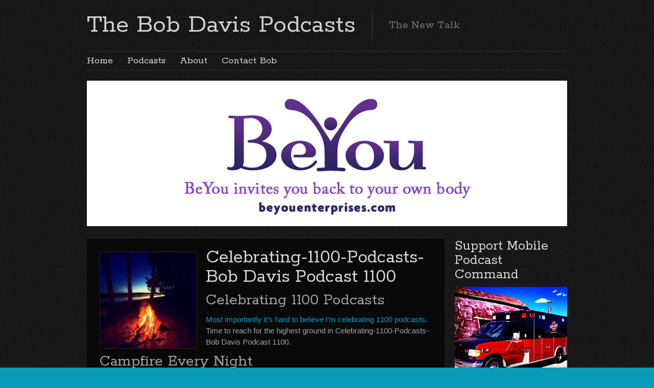

--- FILE ---
content_type: text/html; charset=UTF-8
request_url: https://thebobdavispodcasts.com/tag/fuel-prices/
body_size: 17588
content:

<!DOCTYPE html>
<html class="no-js" lang="en-US">

	<!-- Head section -->
	<head>

		
		<meta charset="UTF-8" />
		<meta name="viewport" content="width=device-width, initial-scale=1, minimum-scale=1" />
					<meta name="description" content="The New Talk" />
				<meta name="msapplication-TileImage" content="https://thebobdavispodcasts.com/wp-content/themes/website/data/img/tile/t.png" />
		<meta name="msapplication-TileColor" content="#089bc3" />

		    <style>
        #wpadminbar #wp-admin-bar-p404_free_top_button .ab-icon:before {
            content: "\f103";
            color: red;
            top: 2px;
        }
    </style>
<meta name='robots' content='index, follow, max-image-preview:large, max-snippet:-1, max-video-preview:-1' />
	<style>img:is([sizes="auto" i], [sizes^="auto," i]) { contain-intrinsic-size: 3000px 1500px }</style>
	
	<!-- This site is optimized with the Yoast SEO plugin v24.6 - https://yoast.com/wordpress/plugins/seo/ -->
	<title>Fuel Prices Archives - The Bob Davis Podcasts</title>
	<link rel="canonical" href="https://thebobdavispodcasts.com/tag/fuel-prices/" />
	<link rel="next" href="https://thebobdavispodcasts.com/tag/fuel-prices/page/2/" />
	<meta property="og:locale" content="en_US" />
	<meta property="og:type" content="article" />
	<meta property="og:title" content="Fuel Prices Archives - The Bob Davis Podcasts" />
	<meta property="og:url" content="https://thebobdavispodcasts.com/tag/fuel-prices/" />
	<meta property="og:site_name" content="The Bob Davis Podcasts" />
	<script type="application/ld+json" class="yoast-schema-graph">{"@context":"https://schema.org","@graph":[{"@type":"CollectionPage","@id":"https://thebobdavispodcasts.com/tag/fuel-prices/","url":"https://thebobdavispodcasts.com/tag/fuel-prices/","name":"Fuel Prices Archives - The Bob Davis Podcasts","isPartOf":{"@id":"https://thebobdavispodcasts.com/#website"},"primaryImageOfPage":{"@id":"https://thebobdavispodcasts.com/tag/fuel-prices/#primaryimage"},"image":{"@id":"https://thebobdavispodcasts.com/tag/fuel-prices/#primaryimage"},"thumbnailUrl":"https://thebobdavispodcasts.com/wp-content/uploads/2023/05/Celebrating-1100-Podcasts-Bob-Davis-Podcast-1100.jpg","breadcrumb":{"@id":"https://thebobdavispodcasts.com/tag/fuel-prices/#breadcrumb"},"inLanguage":"en-US"},{"@type":"ImageObject","inLanguage":"en-US","@id":"https://thebobdavispodcasts.com/tag/fuel-prices/#primaryimage","url":"https://thebobdavispodcasts.com/wp-content/uploads/2023/05/Celebrating-1100-Podcasts-Bob-Davis-Podcast-1100.jpg","contentUrl":"https://thebobdavispodcasts.com/wp-content/uploads/2023/05/Celebrating-1100-Podcasts-Bob-Davis-Podcast-1100.jpg","width":512,"height":640,"caption":"Celebrating-1100-Podcasts-Bob Davis Podcast 1100"},{"@type":"BreadcrumbList","@id":"https://thebobdavispodcasts.com/tag/fuel-prices/#breadcrumb","itemListElement":[{"@type":"ListItem","position":1,"name":"Home","item":"https://thebobdavispodcasts.com/"},{"@type":"ListItem","position":2,"name":"Fuel Prices"}]},{"@type":"WebSite","@id":"https://thebobdavispodcasts.com/#website","url":"https://thebobdavispodcasts.com/","name":"The Bob Davis Podcasts","description":"The New Talk","potentialAction":[{"@type":"SearchAction","target":{"@type":"EntryPoint","urlTemplate":"https://thebobdavispodcasts.com/?s={search_term_string}"},"query-input":{"@type":"PropertyValueSpecification","valueRequired":true,"valueName":"search_term_string"}}],"inLanguage":"en-US"}]}</script>
	<!-- / Yoast SEO plugin. -->


<link rel='dns-prefetch' href='//ajax.googleapis.com' />
<script type="text/javascript">
/* <![CDATA[ */
window._wpemojiSettings = {"baseUrl":"https:\/\/s.w.org\/images\/core\/emoji\/15.0.3\/72x72\/","ext":".png","svgUrl":"https:\/\/s.w.org\/images\/core\/emoji\/15.0.3\/svg\/","svgExt":".svg","source":{"concatemoji":"https:\/\/thebobdavispodcasts.com\/wp-includes\/js\/wp-emoji-release.min.js?ver=6.7.2"}};
/*! This file is auto-generated */
!function(i,n){var o,s,e;function c(e){try{var t={supportTests:e,timestamp:(new Date).valueOf()};sessionStorage.setItem(o,JSON.stringify(t))}catch(e){}}function p(e,t,n){e.clearRect(0,0,e.canvas.width,e.canvas.height),e.fillText(t,0,0);var t=new Uint32Array(e.getImageData(0,0,e.canvas.width,e.canvas.height).data),r=(e.clearRect(0,0,e.canvas.width,e.canvas.height),e.fillText(n,0,0),new Uint32Array(e.getImageData(0,0,e.canvas.width,e.canvas.height).data));return t.every(function(e,t){return e===r[t]})}function u(e,t,n){switch(t){case"flag":return n(e,"\ud83c\udff3\ufe0f\u200d\u26a7\ufe0f","\ud83c\udff3\ufe0f\u200b\u26a7\ufe0f")?!1:!n(e,"\ud83c\uddfa\ud83c\uddf3","\ud83c\uddfa\u200b\ud83c\uddf3")&&!n(e,"\ud83c\udff4\udb40\udc67\udb40\udc62\udb40\udc65\udb40\udc6e\udb40\udc67\udb40\udc7f","\ud83c\udff4\u200b\udb40\udc67\u200b\udb40\udc62\u200b\udb40\udc65\u200b\udb40\udc6e\u200b\udb40\udc67\u200b\udb40\udc7f");case"emoji":return!n(e,"\ud83d\udc26\u200d\u2b1b","\ud83d\udc26\u200b\u2b1b")}return!1}function f(e,t,n){var r="undefined"!=typeof WorkerGlobalScope&&self instanceof WorkerGlobalScope?new OffscreenCanvas(300,150):i.createElement("canvas"),a=r.getContext("2d",{willReadFrequently:!0}),o=(a.textBaseline="top",a.font="600 32px Arial",{});return e.forEach(function(e){o[e]=t(a,e,n)}),o}function t(e){var t=i.createElement("script");t.src=e,t.defer=!0,i.head.appendChild(t)}"undefined"!=typeof Promise&&(o="wpEmojiSettingsSupports",s=["flag","emoji"],n.supports={everything:!0,everythingExceptFlag:!0},e=new Promise(function(e){i.addEventListener("DOMContentLoaded",e,{once:!0})}),new Promise(function(t){var n=function(){try{var e=JSON.parse(sessionStorage.getItem(o));if("object"==typeof e&&"number"==typeof e.timestamp&&(new Date).valueOf()<e.timestamp+604800&&"object"==typeof e.supportTests)return e.supportTests}catch(e){}return null}();if(!n){if("undefined"!=typeof Worker&&"undefined"!=typeof OffscreenCanvas&&"undefined"!=typeof URL&&URL.createObjectURL&&"undefined"!=typeof Blob)try{var e="postMessage("+f.toString()+"("+[JSON.stringify(s),u.toString(),p.toString()].join(",")+"));",r=new Blob([e],{type:"text/javascript"}),a=new Worker(URL.createObjectURL(r),{name:"wpTestEmojiSupports"});return void(a.onmessage=function(e){c(n=e.data),a.terminate(),t(n)})}catch(e){}c(n=f(s,u,p))}t(n)}).then(function(e){for(var t in e)n.supports[t]=e[t],n.supports.everything=n.supports.everything&&n.supports[t],"flag"!==t&&(n.supports.everythingExceptFlag=n.supports.everythingExceptFlag&&n.supports[t]);n.supports.everythingExceptFlag=n.supports.everythingExceptFlag&&!n.supports.flag,n.DOMReady=!1,n.readyCallback=function(){n.DOMReady=!0}}).then(function(){return e}).then(function(){var e;n.supports.everything||(n.readyCallback(),(e=n.source||{}).concatemoji?t(e.concatemoji):e.wpemoji&&e.twemoji&&(t(e.twemoji),t(e.wpemoji)))}))}((window,document),window._wpemojiSettings);
/* ]]> */
</script>
<style id='wp-emoji-styles-inline-css' type='text/css'>

	img.wp-smiley, img.emoji {
		display: inline !important;
		border: none !important;
		box-shadow: none !important;
		height: 1em !important;
		width: 1em !important;
		margin: 0 0.07em !important;
		vertical-align: -0.1em !important;
		background: none !important;
		padding: 0 !important;
	}
</style>
<link rel='stylesheet' id='wp-block-library-css' href='https://thebobdavispodcasts.com/wp-includes/css/dist/block-library/style.min.css?ver=6.7.2' type='text/css' media='all' />
<style id='powerpress-player-block-style-inline-css' type='text/css'>


</style>
<style id='classic-theme-styles-inline-css' type='text/css'>
/*! This file is auto-generated */
.wp-block-button__link{color:#fff;background-color:#32373c;border-radius:9999px;box-shadow:none;text-decoration:none;padding:calc(.667em + 2px) calc(1.333em + 2px);font-size:1.125em}.wp-block-file__button{background:#32373c;color:#fff;text-decoration:none}
</style>
<style id='global-styles-inline-css' type='text/css'>
:root{--wp--preset--aspect-ratio--square: 1;--wp--preset--aspect-ratio--4-3: 4/3;--wp--preset--aspect-ratio--3-4: 3/4;--wp--preset--aspect-ratio--3-2: 3/2;--wp--preset--aspect-ratio--2-3: 2/3;--wp--preset--aspect-ratio--16-9: 16/9;--wp--preset--aspect-ratio--9-16: 9/16;--wp--preset--color--black: #000000;--wp--preset--color--cyan-bluish-gray: #abb8c3;--wp--preset--color--white: #ffffff;--wp--preset--color--pale-pink: #f78da7;--wp--preset--color--vivid-red: #cf2e2e;--wp--preset--color--luminous-vivid-orange: #ff6900;--wp--preset--color--luminous-vivid-amber: #fcb900;--wp--preset--color--light-green-cyan: #7bdcb5;--wp--preset--color--vivid-green-cyan: #00d084;--wp--preset--color--pale-cyan-blue: #8ed1fc;--wp--preset--color--vivid-cyan-blue: #0693e3;--wp--preset--color--vivid-purple: #9b51e0;--wp--preset--gradient--vivid-cyan-blue-to-vivid-purple: linear-gradient(135deg,rgba(6,147,227,1) 0%,rgb(155,81,224) 100%);--wp--preset--gradient--light-green-cyan-to-vivid-green-cyan: linear-gradient(135deg,rgb(122,220,180) 0%,rgb(0,208,130) 100%);--wp--preset--gradient--luminous-vivid-amber-to-luminous-vivid-orange: linear-gradient(135deg,rgba(252,185,0,1) 0%,rgba(255,105,0,1) 100%);--wp--preset--gradient--luminous-vivid-orange-to-vivid-red: linear-gradient(135deg,rgba(255,105,0,1) 0%,rgb(207,46,46) 100%);--wp--preset--gradient--very-light-gray-to-cyan-bluish-gray: linear-gradient(135deg,rgb(238,238,238) 0%,rgb(169,184,195) 100%);--wp--preset--gradient--cool-to-warm-spectrum: linear-gradient(135deg,rgb(74,234,220) 0%,rgb(151,120,209) 20%,rgb(207,42,186) 40%,rgb(238,44,130) 60%,rgb(251,105,98) 80%,rgb(254,248,76) 100%);--wp--preset--gradient--blush-light-purple: linear-gradient(135deg,rgb(255,206,236) 0%,rgb(152,150,240) 100%);--wp--preset--gradient--blush-bordeaux: linear-gradient(135deg,rgb(254,205,165) 0%,rgb(254,45,45) 50%,rgb(107,0,62) 100%);--wp--preset--gradient--luminous-dusk: linear-gradient(135deg,rgb(255,203,112) 0%,rgb(199,81,192) 50%,rgb(65,88,208) 100%);--wp--preset--gradient--pale-ocean: linear-gradient(135deg,rgb(255,245,203) 0%,rgb(182,227,212) 50%,rgb(51,167,181) 100%);--wp--preset--gradient--electric-grass: linear-gradient(135deg,rgb(202,248,128) 0%,rgb(113,206,126) 100%);--wp--preset--gradient--midnight: linear-gradient(135deg,rgb(2,3,129) 0%,rgb(40,116,252) 100%);--wp--preset--font-size--small: 13px;--wp--preset--font-size--medium: 20px;--wp--preset--font-size--large: 36px;--wp--preset--font-size--x-large: 42px;--wp--preset--spacing--20: 0.44rem;--wp--preset--spacing--30: 0.67rem;--wp--preset--spacing--40: 1rem;--wp--preset--spacing--50: 1.5rem;--wp--preset--spacing--60: 2.25rem;--wp--preset--spacing--70: 3.38rem;--wp--preset--spacing--80: 5.06rem;--wp--preset--shadow--natural: 6px 6px 9px rgba(0, 0, 0, 0.2);--wp--preset--shadow--deep: 12px 12px 50px rgba(0, 0, 0, 0.4);--wp--preset--shadow--sharp: 6px 6px 0px rgba(0, 0, 0, 0.2);--wp--preset--shadow--outlined: 6px 6px 0px -3px rgba(255, 255, 255, 1), 6px 6px rgba(0, 0, 0, 1);--wp--preset--shadow--crisp: 6px 6px 0px rgba(0, 0, 0, 1);}:where(.is-layout-flex){gap: 0.5em;}:where(.is-layout-grid){gap: 0.5em;}body .is-layout-flex{display: flex;}.is-layout-flex{flex-wrap: wrap;align-items: center;}.is-layout-flex > :is(*, div){margin: 0;}body .is-layout-grid{display: grid;}.is-layout-grid > :is(*, div){margin: 0;}:where(.wp-block-columns.is-layout-flex){gap: 2em;}:where(.wp-block-columns.is-layout-grid){gap: 2em;}:where(.wp-block-post-template.is-layout-flex){gap: 1.25em;}:where(.wp-block-post-template.is-layout-grid){gap: 1.25em;}.has-black-color{color: var(--wp--preset--color--black) !important;}.has-cyan-bluish-gray-color{color: var(--wp--preset--color--cyan-bluish-gray) !important;}.has-white-color{color: var(--wp--preset--color--white) !important;}.has-pale-pink-color{color: var(--wp--preset--color--pale-pink) !important;}.has-vivid-red-color{color: var(--wp--preset--color--vivid-red) !important;}.has-luminous-vivid-orange-color{color: var(--wp--preset--color--luminous-vivid-orange) !important;}.has-luminous-vivid-amber-color{color: var(--wp--preset--color--luminous-vivid-amber) !important;}.has-light-green-cyan-color{color: var(--wp--preset--color--light-green-cyan) !important;}.has-vivid-green-cyan-color{color: var(--wp--preset--color--vivid-green-cyan) !important;}.has-pale-cyan-blue-color{color: var(--wp--preset--color--pale-cyan-blue) !important;}.has-vivid-cyan-blue-color{color: var(--wp--preset--color--vivid-cyan-blue) !important;}.has-vivid-purple-color{color: var(--wp--preset--color--vivid-purple) !important;}.has-black-background-color{background-color: var(--wp--preset--color--black) !important;}.has-cyan-bluish-gray-background-color{background-color: var(--wp--preset--color--cyan-bluish-gray) !important;}.has-white-background-color{background-color: var(--wp--preset--color--white) !important;}.has-pale-pink-background-color{background-color: var(--wp--preset--color--pale-pink) !important;}.has-vivid-red-background-color{background-color: var(--wp--preset--color--vivid-red) !important;}.has-luminous-vivid-orange-background-color{background-color: var(--wp--preset--color--luminous-vivid-orange) !important;}.has-luminous-vivid-amber-background-color{background-color: var(--wp--preset--color--luminous-vivid-amber) !important;}.has-light-green-cyan-background-color{background-color: var(--wp--preset--color--light-green-cyan) !important;}.has-vivid-green-cyan-background-color{background-color: var(--wp--preset--color--vivid-green-cyan) !important;}.has-pale-cyan-blue-background-color{background-color: var(--wp--preset--color--pale-cyan-blue) !important;}.has-vivid-cyan-blue-background-color{background-color: var(--wp--preset--color--vivid-cyan-blue) !important;}.has-vivid-purple-background-color{background-color: var(--wp--preset--color--vivid-purple) !important;}.has-black-border-color{border-color: var(--wp--preset--color--black) !important;}.has-cyan-bluish-gray-border-color{border-color: var(--wp--preset--color--cyan-bluish-gray) !important;}.has-white-border-color{border-color: var(--wp--preset--color--white) !important;}.has-pale-pink-border-color{border-color: var(--wp--preset--color--pale-pink) !important;}.has-vivid-red-border-color{border-color: var(--wp--preset--color--vivid-red) !important;}.has-luminous-vivid-orange-border-color{border-color: var(--wp--preset--color--luminous-vivid-orange) !important;}.has-luminous-vivid-amber-border-color{border-color: var(--wp--preset--color--luminous-vivid-amber) !important;}.has-light-green-cyan-border-color{border-color: var(--wp--preset--color--light-green-cyan) !important;}.has-vivid-green-cyan-border-color{border-color: var(--wp--preset--color--vivid-green-cyan) !important;}.has-pale-cyan-blue-border-color{border-color: var(--wp--preset--color--pale-cyan-blue) !important;}.has-vivid-cyan-blue-border-color{border-color: var(--wp--preset--color--vivid-cyan-blue) !important;}.has-vivid-purple-border-color{border-color: var(--wp--preset--color--vivid-purple) !important;}.has-vivid-cyan-blue-to-vivid-purple-gradient-background{background: var(--wp--preset--gradient--vivid-cyan-blue-to-vivid-purple) !important;}.has-light-green-cyan-to-vivid-green-cyan-gradient-background{background: var(--wp--preset--gradient--light-green-cyan-to-vivid-green-cyan) !important;}.has-luminous-vivid-amber-to-luminous-vivid-orange-gradient-background{background: var(--wp--preset--gradient--luminous-vivid-amber-to-luminous-vivid-orange) !important;}.has-luminous-vivid-orange-to-vivid-red-gradient-background{background: var(--wp--preset--gradient--luminous-vivid-orange-to-vivid-red) !important;}.has-very-light-gray-to-cyan-bluish-gray-gradient-background{background: var(--wp--preset--gradient--very-light-gray-to-cyan-bluish-gray) !important;}.has-cool-to-warm-spectrum-gradient-background{background: var(--wp--preset--gradient--cool-to-warm-spectrum) !important;}.has-blush-light-purple-gradient-background{background: var(--wp--preset--gradient--blush-light-purple) !important;}.has-blush-bordeaux-gradient-background{background: var(--wp--preset--gradient--blush-bordeaux) !important;}.has-luminous-dusk-gradient-background{background: var(--wp--preset--gradient--luminous-dusk) !important;}.has-pale-ocean-gradient-background{background: var(--wp--preset--gradient--pale-ocean) !important;}.has-electric-grass-gradient-background{background: var(--wp--preset--gradient--electric-grass) !important;}.has-midnight-gradient-background{background: var(--wp--preset--gradient--midnight) !important;}.has-small-font-size{font-size: var(--wp--preset--font-size--small) !important;}.has-medium-font-size{font-size: var(--wp--preset--font-size--medium) !important;}.has-large-font-size{font-size: var(--wp--preset--font-size--large) !important;}.has-x-large-font-size{font-size: var(--wp--preset--font-size--x-large) !important;}
:where(.wp-block-post-template.is-layout-flex){gap: 1.25em;}:where(.wp-block-post-template.is-layout-grid){gap: 1.25em;}
:where(.wp-block-columns.is-layout-flex){gap: 2em;}:where(.wp-block-columns.is-layout-grid){gap: 2em;}
:root :where(.wp-block-pullquote){font-size: 1.5em;line-height: 1.6;}
</style>
<link rel='stylesheet' id='contact-form-7-css' href='https://thebobdavispodcasts.com/wp-content/plugins/contact-form-7/includes/css/styles.css?ver=6.0.4' type='text/css' media='all' />
<link rel='stylesheet' id='website-style-css' href='https://thebobdavispodcasts.com/wp-content/themes/website/data/css/style.min.css?ver=6.7.2' type='text/css' media='all' />
<link rel='stylesheet' id='website-scheme-css' href='https://thebobdavispodcasts.com/wp-content/themes/website/data/css/dark.min.css?ver=6.7.2' type='text/css' media='all' />
<link rel='stylesheet' id='website-stylesheet-css' href='https://thebobdavispodcasts.com/wp-content/themes/website/style.css?ver=6.7.2' type='text/css' media='all' />
<style id='akismet-widget-style-inline-css' type='text/css'>

			.a-stats {
				--akismet-color-mid-green: #357b49;
				--akismet-color-white: #fff;
				--akismet-color-light-grey: #f6f7f7;

				max-width: 350px;
				width: auto;
			}

			.a-stats * {
				all: unset;
				box-sizing: border-box;
			}

			.a-stats strong {
				font-weight: 600;
			}

			.a-stats a.a-stats__link,
			.a-stats a.a-stats__link:visited,
			.a-stats a.a-stats__link:active {
				background: var(--akismet-color-mid-green);
				border: none;
				box-shadow: none;
				border-radius: 8px;
				color: var(--akismet-color-white);
				cursor: pointer;
				display: block;
				font-family: -apple-system, BlinkMacSystemFont, 'Segoe UI', 'Roboto', 'Oxygen-Sans', 'Ubuntu', 'Cantarell', 'Helvetica Neue', sans-serif;
				font-weight: 500;
				padding: 12px;
				text-align: center;
				text-decoration: none;
				transition: all 0.2s ease;
			}

			/* Extra specificity to deal with TwentyTwentyOne focus style */
			.widget .a-stats a.a-stats__link:focus {
				background: var(--akismet-color-mid-green);
				color: var(--akismet-color-white);
				text-decoration: none;
			}

			.a-stats a.a-stats__link:hover {
				filter: brightness(110%);
				box-shadow: 0 4px 12px rgba(0, 0, 0, 0.06), 0 0 2px rgba(0, 0, 0, 0.16);
			}

			.a-stats .count {
				color: var(--akismet-color-white);
				display: block;
				font-size: 1.5em;
				line-height: 1.4;
				padding: 0 13px;
				white-space: nowrap;
			}
		
</style>
<script type="text/javascript" src="//ajax.googleapis.com/ajax/libs/webfont/1.4.7/webfont.js?ver=1.4.7" id="website-webfont-js"></script>
<script type="text/javascript" src="https://thebobdavispodcasts.com/wp-includes/js/jquery/jquery.min.js?ver=3.7.1" id="jquery-core-js"></script>
<script type="text/javascript" src="https://thebobdavispodcasts.com/wp-includes/js/jquery/jquery-migrate.min.js?ver=3.4.1" id="jquery-migrate-js"></script>
<link rel="https://api.w.org/" href="https://thebobdavispodcasts.com/wp-json/" /><link rel="alternate" title="JSON" type="application/json" href="https://thebobdavispodcasts.com/wp-json/wp/v2/tags/20545" /><link rel="EditURI" type="application/rsd+xml" title="RSD" href="https://thebobdavispodcasts.com/xmlrpc.php?rsd" />
<meta name="generator" content="WordPress 6.7.2" />
            <script type="text/javascript"><!--
                                function powerpress_pinw(pinw_url){window.open(pinw_url, 'PowerPressPlayer','toolbar=0,status=0,resizable=1,width=440,height=130');	return false;}
                //-->

                // tabnab protection
                window.addEventListener('load', function () {
                    // make all links have rel="noopener noreferrer"
                    document.querySelectorAll('a[target="_blank"]').forEach(link => {
                        link.setAttribute('rel', 'noopener noreferrer');
                    });
                });
            </script>
            <script type="text/javascript">
(function(url){
	if(/(?:Chrome\/26\.0\.1410\.63 Safari\/537\.31|WordfenceTestMonBot)/.test(navigator.userAgent)){ return; }
	var addEvent = function(evt, handler) {
		if (window.addEventListener) {
			document.addEventListener(evt, handler, false);
		} else if (window.attachEvent) {
			document.attachEvent('on' + evt, handler);
		}
	};
	var removeEvent = function(evt, handler) {
		if (window.removeEventListener) {
			document.removeEventListener(evt, handler, false);
		} else if (window.detachEvent) {
			document.detachEvent('on' + evt, handler);
		}
	};
	var evts = 'contextmenu dblclick drag dragend dragenter dragleave dragover dragstart drop keydown keypress keyup mousedown mousemove mouseout mouseover mouseup mousewheel scroll'.split(' ');
	var logHuman = function() {
		if (window.wfLogHumanRan) { return; }
		window.wfLogHumanRan = true;
		var wfscr = document.createElement('script');
		wfscr.type = 'text/javascript';
		wfscr.async = true;
		wfscr.src = url + '&r=' + Math.random();
		(document.getElementsByTagName('head')[0]||document.getElementsByTagName('body')[0]).appendChild(wfscr);
		for (var i = 0; i < evts.length; i++) {
			removeEvent(evts[i], logHuman);
		}
	};
	for (var i = 0; i < evts.length; i++) {
		addEvent(evts[i], logHuman);
	}
})('//thebobdavispodcasts.com/?wordfence_lh=1&hid=D28581BCEAA5640629A804CE005CE703');
</script><link rel="shortcut icon" href="https://thebobdavispodcasts.com/wp-content/themes/website/data/img/favicon/t.png" />
<style>
button.tiny {
background: #089bc3;
}
mark, .post .content .tags a:hover, .items .item .tags a:hover, .filter a:hover, .filter a.active {
background-color: #089bc3;
}
a, .comments .comment cite a:hover, button:hover, .widget a:hover {
border-color: #089bc3;
}
input[type="submit"]:hover {
border-color: #089bc3 !important;
}
a, #nav-top a:hover, #nav-main a:hover, #nav-main li.sub > a:hover:after, #bottom input[type="submit"]:hover, #footer a:hover, .breadcrumbs a:hover, .post .title a:hover, .comments .comment .meta a:hover, .comments .comment .meta cite a, .pagination a:hover {
color: #089bc3;
}
nav li.current > a, nav li.current > a:after, .widget a:hover {
color: #089bc3 !important;
}
#header h1,
#header h2,
#header .ad {
height: 60px;
}
#header h1 img {
max-height: 60px;
}
body { font-family: "Trebuchet MS", Helvetica, sans-serif; font-size: 15px; line-height: 22px; }
.mejs-container .mejs-controls .mejs-time-rail .mejs-time-current {
background-color: #089bc3;
}
.post .content input[type="text"], .post .content input[type="email"], .post .content input[type="password"], .post .content textarea, .post .content .yaselect-anchor {
background-color: #444444; width:650px; height:28px; border-color: #232323; box-shadow: none; margin-right: 5px;
padding: 0 10px;
}
.post .content table {
border-spacing: 0;
}
.lcp_catlist img { float:left; margin-right:15px;}
@media only screen and (min-width: 320px) { /* >= Mobile */
.lcp_catlist li { list-style:none; height:320px;}
.lcp_title { font: 400 24px Rokkitt,"Times New Roman"; padding-bottom:15px;}
@media only screen and (min-width: 740px) { /* >= Tablet */
#nav-main{font-size:14px;}
.lcp_catlist li { list-style:none; height:240px;}
.lcp_title { font: 400 28px Rokkitt,"Times New Roman"; padding-bottom:15px;}
}
@media only screen and (min-width: 980px) { /* >= Desktop */
#nav-main{font-size:20px;}
.lcp_catlist li { list-style:none; height:220px;}
.lcp_title { font: 400 36px Rokkitt,"Times New Roman"; padding-bottom:15px;}
}
#bottom, #top, body {
background-color: #089BBA;
}
#bottom {
background-image: none;
}
#footer {
color: #222222;
font-size: 12px;
line-height: 16px;
}
#footer a {
color: #441100;
}
</style>
<script>
if (typeof WebFont != 'undefined') {
WebFont.load({
google: {families: ["Rokkitt:400,700:latin-ext,latin,vietnamese"]},
active: function() {
if (document.createEvent) {
var e = document.createEvent('HTMLEvents');
e.initEvent('webfontactive', true, false);
document.dispatchEvent(e);
} else {
document.documentElement['webfontactive']++;
}
}
});
}
websiteConfig = {
templatePath:    'https://thebobdavispodcasts.com/wp-content/themes/website',
flexsliderOptions: {"animation":"fade","animationDuration":600,"slideshowSpeed":7000,"slideshow":true,"pauseOnHover":true}
};
</script>
<script type="text/javascript">
var _gaq = _gaq || [];
_gaq.push(['_setAccount', 'UA-43246020-1']);
_gaq.push(['_trackPageview']);
(function() {
var ga = document.createElement('script'); ga.type = 'text/javascript'; ga.async = true;

ga.src = ('https:' == document.location.protocol ? 'https://' : 'http://') + 'stats.g.doubleclick.net/dc.js';

var s = document.getElementsByTagName('script')[0]; s.parentNode.insertBefore(ga, s);
})();
</script>
		<!--[if lte IE 9]>
			<link rel="stylesheet" href="https://thebobdavispodcasts.com/wp-content/themes/website/data/css/ie9.min.css" />
		<![endif]-->

	</head>
	<!-- // Head section -->

	<body class="website-6-0-4 archive tag tag-fuel-prices tag-20545">

		
		<!-- Main section -->
		<div id="main" class="clear">
			<div class="container">

				<!-- Header -->
				<header id="header" class="clear">
										<hgroup class="alpha noad">
						<h1 class="alpha vertical">
							<span>
								<a href="https://thebobdavispodcasts.com/" title="The Bob Davis Podcasts">
									The Bob Davis Podcasts								</a>
							</span>
						</h1>
													<h2 class="vertical">
								<span>The New Talk</span>
							</h2>
											</hgroup>
									</header>
				<!-- // Header -->

				<!-- Main navigation -->
				<nav id="nav-main" class="left clear"><ul id="nav-main-desktop" class="hide-lte-mobile"><li id="menu-item-674" class="menu-item menu-item-type-post_type menu-item-object-page menu-item-home menu-item-674"><a href="https://thebobdavispodcasts.com/">Home</a></li>
<li id="menu-item-679" class="menu-item menu-item-type-taxonomy menu-item-object-category menu-item-679"><a href="https://thebobdavispodcasts.com/category/podcast/" title="Listen to the Bob Davis Podcasts">Podcasts</a></li>
<li id="menu-item-676" class="menu-item menu-item-type-post_type menu-item-object-page menu-item-676"><a href="https://thebobdavispodcasts.com/about/">About</a></li>
<li id="menu-item-675" class="menu-item menu-item-type-post_type menu-item-object-page menu-item-675"><a href="https://thebobdavispodcasts.com/contact-bob/">Contact Bob</a></li>
</ul><ul id="nav-main-mobile" class="lte-mobile"><li class="menu-item menu-item-type-post_type menu-item-object-page menu-item-home menu-item-674"><a href="https://thebobdavispodcasts.com/">Home</a></li>
<li class="menu-item menu-item-type-taxonomy menu-item-object-category menu-item-679"><a href="https://thebobdavispodcasts.com/category/podcast/" title="Listen to the Bob Davis Podcasts">Podcasts</a></li>
<li class="menu-item menu-item-type-post_type menu-item-object-page menu-item-676"><a href="https://thebobdavispodcasts.com/about/">About</a></li>
<li class="menu-item menu-item-type-post_type menu-item-object-page menu-item-675"><a href="https://thebobdavispodcasts.com/contact-bob/">Contact Bob</a></li>
</ul></nav>				<!-- // Main navigation --><div id="banners" class="clear">				<div class="banner full flexslider fixed">
					<ul class="slides">
						<li><a href="https://www.beyouenterprises.com" target="_blank"><img width="940" height="285" src="https://thebobdavispodcasts.com/wp-content/uploads/2021/09/BeYou-940-285-940x285.jpg" class="attachment-banner-full size-banner-full wp-post-image" alt="BeYou" decoding="async" fetchpriority="high" srcset="https://thebobdavispodcasts.com/wp-content/uploads/2021/09/BeYou-940-285.jpg 940w, https://thebobdavispodcasts.com/wp-content/uploads/2021/09/BeYou-940-285-300x91.jpg 300w, https://thebobdavispodcasts.com/wp-content/uploads/2021/09/BeYou-940-285-768x233.jpg 768w, https://thebobdavispodcasts.com/wp-content/uploads/2021/09/BeYou-940-285-650x197.jpg 650w, https://thebobdavispodcasts.com/wp-content/uploads/2021/09/BeYou-940-285-890x270.jpg 890w, https://thebobdavispodcasts.com/wp-content/uploads/2021/09/BeYou-940-285-460x139.jpg 460w, https://thebobdavispodcasts.com/wp-content/uploads/2021/09/BeYou-940-285-220x67.jpg 220w, https://thebobdavispodcasts.com/wp-content/uploads/2021/09/BeYou-940-285-700x212.jpg 700w" sizes="(max-width: 940px) 100vw, 940px" /></a></li><li><a href="http://ryanplumbing.com/" target="_blank"><img width="940" height="285" src="https://thebobdavispodcasts.com/wp-content/uploads/2023/08/Ryan-plumbing-and-heating-940-285-tan.jpg" class="attachment-banner-full size-banner-full wp-post-image" alt="" decoding="async" srcset="https://thebobdavispodcasts.com/wp-content/uploads/2023/08/Ryan-plumbing-and-heating-940-285-tan.jpg 940w, https://thebobdavispodcasts.com/wp-content/uploads/2023/08/Ryan-plumbing-and-heating-940-285-tan-300x91.jpg 300w, https://thebobdavispodcasts.com/wp-content/uploads/2023/08/Ryan-plumbing-and-heating-940-285-tan-768x233.jpg 768w, https://thebobdavispodcasts.com/wp-content/uploads/2023/08/Ryan-plumbing-and-heating-940-285-tan-650x197.jpg 650w, https://thebobdavispodcasts.com/wp-content/uploads/2023/08/Ryan-plumbing-and-heating-940-285-tan-890x270.jpg 890w, https://thebobdavispodcasts.com/wp-content/uploads/2023/08/Ryan-plumbing-and-heating-940-285-tan-460x139.jpg 460w, https://thebobdavispodcasts.com/wp-content/uploads/2023/08/Ryan-plumbing-and-heating-940-285-tan-220x67.jpg 220w, https://thebobdavispodcasts.com/wp-content/uploads/2023/08/Ryan-plumbing-and-heating-940-285-tan-700x212.jpg 700w" sizes="(max-width: 940px) 100vw, 940px" /></a></li><li><a href="https://www.36lyn.com" target="_blank"><img width="940" height="285" src="https://thebobdavispodcasts.com/wp-content/uploads/2020/05/36LYN-940-285-940x285.jpg" class="attachment-banner-full size-banner-full wp-post-image" alt="36LYN Fuel Station" decoding="async" srcset="https://thebobdavispodcasts.com/wp-content/uploads/2020/05/36LYN-940-285.jpg 940w, https://thebobdavispodcasts.com/wp-content/uploads/2020/05/36LYN-940-285-300x91.jpg 300w, https://thebobdavispodcasts.com/wp-content/uploads/2020/05/36LYN-940-285-768x233.jpg 768w, https://thebobdavispodcasts.com/wp-content/uploads/2020/05/36LYN-940-285-650x197.jpg 650w, https://thebobdavispodcasts.com/wp-content/uploads/2020/05/36LYN-940-285-890x270.jpg 890w, https://thebobdavispodcasts.com/wp-content/uploads/2020/05/36LYN-940-285-460x139.jpg 460w, https://thebobdavispodcasts.com/wp-content/uploads/2020/05/36LYN-940-285-220x67.jpg 220w, https://thebobdavispodcasts.com/wp-content/uploads/2020/05/36LYN-940-285-700x212.jpg 700w" sizes="(max-width: 940px) 100vw, 940px" /></a></li>					</ul>
				</div>
				</div>
<section id="content" class="alpha">
	<article id="post-7515" class="post hentry default post-7515 type-post status-publish format-standard has-post-thumbnail category-podcast tag-buslife tag-1000-podcasts tag-500-podcasts tag-advertising-on-the-bob-davis-podcasts tag-american-back-roads tag-anarchy-of-nomad-life tag-back-road tag-best-nomad-podcast tag-bob-davis-does-the-best-nomad-travel-podcast tag-bob-davis-has-the-best-nomad-podcast tag-celebrating-100-more-podcasts tag-celebration tag-changes tag-changing-nomad-travel-plans tag-content-creator tag-covid tag-covid-years tag-dreamy-nomad-life tag-economic-difficulties tag-experience tag-fuel-prices tag-future-travel-plans tag-inflation tag-interstates tag-lock-down-years tag-master-content-creator tag-national-highway-system tag-no-interstates tag-nomad-community tag-nomadlife tag-old-national-highway-system tag-pandemic tag-personal-development tag-podcast-1100 tag-podcasts tag-podcasts-as-a-development-tool tag-radio-stories tag-remote-back-roads tag-rvlife tag-slower-travel tag-social-changres tag-travel-and-society tag-travel-stories tag-vanlife tag-veteran-content-creator">
<section class="main clear">
			<div class="featured">
							<a href="https://thebobdavispodcasts.com/celebrating-1100-podcasts-bob-davis-podcast-1100/">
					<img width="188" height="188" src="https://thebobdavispodcasts.com/wp-content/uploads/2023/05/Celebrating-1100-Podcasts-Bob-Davis-Podcast-1100-188x188.jpg" class="attachment-post-thumbnail size-post-thumbnail wp-post-image" alt="Celebrating-1100-Podcasts-Bob Davis Podcast 1100" decoding="async" loading="lazy" srcset="https://thebobdavispodcasts.com/wp-content/uploads/2023/05/Celebrating-1100-Podcasts-Bob-Davis-Podcast-1100-188x188.jpg 188w, https://thebobdavispodcasts.com/wp-content/uploads/2023/05/Celebrating-1100-Podcasts-Bob-Davis-Podcast-1100-150x150.jpg 150w" sizes="auto, (max-width: 188px) 100vw, 188px" />				</a>
					</div>
					<h1 class="title entry-title">
				
					<a href="https://thebobdavispodcasts.com/celebrating-1100-podcasts-bob-davis-podcast-1100/" title="Celebrating-1100-Podcasts-Bob Davis Podcast 1100">Celebrating-1100-Podcasts-Bob Davis Podcast 1100</a>
				
			</h1>	

	<div class="content clear"><h2>Celebrating 1100 Podcasts</h2>
<p><a href="https://thebobdavispodcasts.com/celebrating-my-onethousandth-podcast-bob-davis-podcast-1000/" target="_blank" rel="noopener">Most importantly it&#8217;s hard to believe I&#8217;m celebrating 1100 podcasts</a>. Time to reach for the highest ground in Celebrating-1100-Podcasts-Bob Davis Podcast 1100.</p>
<h2>Campfire Every Night</h2>
<p><a href="https://www.instagram.com/thebobdavispodcasts/?hl=en" target="_blank" rel="noopener">And it&#8217;s even more fun to do this podcast in front of a campfire very late at night.</a></p>
<h2>There&#8217;s Something About Eleven Hundred</h2>
<p><a href="https://thebobdavispodcasts.com/podcast-500/" target="_blank" rel="noopener">On the other hand I usually save these celebrations for podcasts in the five hundred increment.</a></p>
<p>But there&#8217;s something about the number eleven hundred.</p>
<h2>Pivotal Time</h2>
<p>Firstly the last one hundred podcasts have covered a pivotal time in history.</p>
<p>Secondly these last one hundred podcasts have spanned a similar period in my own life.</p>
<h2>Depth</h2>
<p>So the content in Celebrating-1100-Podcasts-Bob Davis Podcast 1100 has some depth.</p>
<h2>Back To The First</h2>
<p><a href="https://thebobdavispodcasts.com/podcast-1b/" target="_blank" rel="noopener">For example going back to the first podcasts I did back in 2009.</a></p>
<h2>Changes In Travel Style</h2>
<p>In addition the changes in travel style triggered by the <a href="https://tradingeconomics.com/united-states/inflation-cpi" target="_blank" rel="noopener">inflation</a> which started back at the end of 2021.</p>
<h2>Content</h2>
<p>Finally eleven hundred podcasts comprise a great deal of content.</p>
<h2>More Than Ten Years</h2>
<p>That is to say in addition to a radio career now podcasting for more than ten years.</p>
<h2>Veteran Content Creator</h2>
<p>Makes me a veteran content creator too.</p>
<h2>Changes In The World Of Podcasting</h2>
<p>A<a href="https://discoverpods.com/podcasts-changed-last-decade/" target="_blank" rel="noopener">bove all there&#8217;s been a lot of changes in the world of podcasting.</a></p>
<h2>YouTube Too</h2>
<p><a href="https://www.youtube.com/channel/UCk-DG0N8StZ0T9Dv8XpVLZw" target="_blank" rel="noopener">Even more with the restart of my own YouTube channel there have been quite a few changes with me too.</a></p>
<h2>Twists And Turns</h2>
<p>Certainly it&#8217;s been an opportunity to follow the twists and turns driven by the podcast.</p>
<h2>Personal Development</h2>
<p>And the personal development that&#8217;s come with those twists and turns.</p>
<h2>Radio Show</h2>
<p>For example most of the early podcasts were a continuation of my radio show.</p>
<h2>Evolution To The Deep</h2>
<p>But very quickly evolved into deeper topics.</p>
<h2>Travel and Adventure</h2>
<p>Consequently moving out of the political social content toward travel and adventure.</p>
<h2>Happier</h2>
<p>And as a result much happier as a person.</p>
<h2>Bette Davis</h2>
<p><a href="https://www.youtube.com/watch?v=jsKGXFuXbbo" target="_blank" rel="noopener">In the same vein it was the actress Bette Davis who famously said she never sought money but experience.</a></p>
<h2>Labor Of Love</h2>
<p>Similarly this has been a labor of love for me since the beginning.</p>
<h2>Back Roads Rule</h2>
<p><a href="https://thebobdavispodcasts.com/thanksgiving-backroad-bliss-illinois-indiana/" target="_blank" rel="noopener">Moreover I have learned more about people in the United States on the road and on back roads than I ever could have in a radio or podcast studio back home.</a></p>
<h2>Sublime</h2>
<p>To sum up the nomad experience has been sublime for many reasons.</p>
<h2>Joy Of Two Lanes</h2>
<p>And here&#8217;s hoping the next 1100 podcasts reflect the joy of the two lane experience.</p>
<p><a href="https://ryanplumbing.com/" target="_blank" rel="noopener">Sponsored by Ryan Plumbing and Heating of Saint Paul</a></p>
<h2>Celebrating-1100-Podcasts-Bob Davis Podcast 1100</h2>
<p>&nbsp;</p>
<p>&nbsp;</p>
<div class="powerpress_player" id="powerpress_player_2273"><!--[if lt IE 9]><script>document.createElement('audio');</script><![endif]-->
<audio class="wp-audio-shortcode" id="audio-7515-1" preload="none" style="width: 100%;" controls="controls"><source type="audio/mpeg" src="https://media.blubrry.com/thebobdavispodcasts/www.thebobdavispodcasts.com/wp-content/uploads/2023/05/The-Bob-Davis-Podcast-1100.mp3?_=1" /><a href="https://media.blubrry.com/thebobdavispodcasts/www.thebobdavispodcasts.com/wp-content/uploads/2023/05/The-Bob-Davis-Podcast-1100.mp3">https://media.blubrry.com/thebobdavispodcasts/www.thebobdavispodcasts.com/wp-content/uploads/2023/05/The-Bob-Davis-Podcast-1100.mp3</a></audio></div><p class="powerpress_links powerpress_links_mp3" style="margin-bottom: 1px !important;">Podcast: <a href="https://media.blubrry.com/thebobdavispodcasts/www.thebobdavispodcasts.com/wp-content/uploads/2023/05/The-Bob-Davis-Podcast-1100.mp3" class="powerpress_link_pinw" target="_blank" title="Play in new window" onclick="return powerpress_pinw('https://thebobdavispodcasts.com/?powerpress_pinw=7515-podcast');" rel="nofollow">Play in new window</a> | <a href="https://media.blubrry.com/thebobdavispodcasts/www.thebobdavispodcasts.com/wp-content/uploads/2023/05/The-Bob-Davis-Podcast-1100.mp3" class="powerpress_link_d" title="Download" rel="nofollow" download="The-Bob-Davis-Podcast-1100.mp3">Download</a> (Duration: 35:47 &#8212; 81.9MB) | <a href="#" class="powerpress_link_e" title="Embed" onclick="return powerpress_show_embed('7515-podcast');" rel="nofollow">Embed</a></p><p class="powerpress_embed_box" id="powerpress_embed_7515-podcast" style="display: none;"><input id="powerpress_embed_7515-podcast_t" type="text" value="&lt;iframe width=&quot;420&quot; height=&quot;24&quot; src=&quot;https://thebobdavispodcasts.com/?powerpress_embed=7515-podcast&amp;amp;powerpress_player=default&quot; title=&quot;Blubrry Podcast Player&quot; frameborder=&quot;0&quot; scrolling=&quot;no&quot;&gt;&lt;/iframe&gt;" onclick="javascript: this.select();" onfocus="javascript: this.select();" style="width: 70%;" readOnly></p><p class="powerpress_links powerpress_subscribe_links">Subscribe: <a href="https://thebobdavispodcasts.com/feed/podcast/" class="powerpress_link_subscribe powerpress_link_subscribe_rss" target="_blank" title="Subscribe via RSS" rel="nofollow">RSS</a></p></div>
</section><ul class="meta"><li class="author"><a href="https://thebobdavispodcasts.com/author/robertbobdavis/" title="Bob Davis">Bob Davis</a></li><li class="date published updated"><a href="https://thebobdavispodcasts.com/2023/05/" title="View all posts from May">May 17, 2023</a></li><li class="category"><a href="https://thebobdavispodcasts.com/category/podcast/" rel="category tag">Podcasts</a></li><li class="tags"><a href="https://thebobdavispodcasts.com/tag/buslife/" rel="tag">#buslife</a>, <a href="https://thebobdavispodcasts.com/tag/1000-podcasts/" rel="tag">1000 Podcasts</a>, <a href="https://thebobdavispodcasts.com/tag/500-podcasts/" rel="tag">500 podcasts</a>, <a href="https://thebobdavispodcasts.com/tag/advertising-on-the-bob-davis-podcasts/" rel="tag">Advertising On The Bob Davis Podcasts</a>, <a href="https://thebobdavispodcasts.com/tag/american-back-roads/" rel="tag">American Back Roads</a>, <a href="https://thebobdavispodcasts.com/tag/anarchy-of-nomad-life/" rel="tag">Anarchy of Nomad Life</a>, <a href="https://thebobdavispodcasts.com/tag/back-road/" rel="tag">Back Road</a>, <a href="https://thebobdavispodcasts.com/tag/best-nomad-podcast/" rel="tag">Best Nomad Podcast</a>, <a href="https://thebobdavispodcasts.com/tag/bob-davis-does-the-best-nomad-travel-podcast/" rel="tag">Bob Davis Does The Best Nomad Travel Podcast</a>, <a href="https://thebobdavispodcasts.com/tag/bob-davis-has-the-best-nomad-podcast/" rel="tag">Bob Davis Has The Best Nomad Podcast</a>, <a href="https://thebobdavispodcasts.com/tag/celebrating-100-more-podcasts/" rel="tag">Celebrating 100 more podcasts</a>, <a href="https://thebobdavispodcasts.com/tag/celebration/" rel="tag">Celebration</a>, <a href="https://thebobdavispodcasts.com/tag/changes/" rel="tag">Changes</a>, <a href="https://thebobdavispodcasts.com/tag/changing-nomad-travel-plans/" rel="tag">Changing Nomad Travel Plans</a>, <a href="https://thebobdavispodcasts.com/tag/content-creator/" rel="tag">Content Creator</a>, <a href="https://thebobdavispodcasts.com/tag/covid/" rel="tag">Covid</a>, <a href="https://thebobdavispodcasts.com/tag/covid-years/" rel="tag">Covid Years</a>, <a href="https://thebobdavispodcasts.com/tag/dreamy-nomad-life/" rel="tag">Dreamy Nomad Life</a>, <a href="https://thebobdavispodcasts.com/tag/economic-difficulties/" rel="tag">Economic Difficulties</a>, <a href="https://thebobdavispodcasts.com/tag/experience/" rel="tag">Experience</a>, <a href="https://thebobdavispodcasts.com/tag/fuel-prices/" rel="tag">Fuel Prices</a>, <a href="https://thebobdavispodcasts.com/tag/future-travel-plans/" rel="tag">Future Travel Plans</a>, <a href="https://thebobdavispodcasts.com/tag/inflation/" rel="tag">Inflation</a>, <a href="https://thebobdavispodcasts.com/tag/interstates/" rel="tag">Interstates</a>, <a href="https://thebobdavispodcasts.com/tag/lock-down-years/" rel="tag">Lock Down Years</a>, <a href="https://thebobdavispodcasts.com/tag/master-content-creator/" rel="tag">Master Content Creator</a>, <a href="https://thebobdavispodcasts.com/tag/national-highway-system/" rel="tag">National Highway System</a>, <a href="https://thebobdavispodcasts.com/tag/no-interstates/" rel="tag">No Interstates</a>, <a href="https://thebobdavispodcasts.com/tag/nomad-community/" rel="tag">Nomad Community</a>, <a href="https://thebobdavispodcasts.com/tag/nomadlife/" rel="tag">Nomadlife</a>, <a href="https://thebobdavispodcasts.com/tag/old-national-highway-system/" rel="tag">Old National Highway System</a>, <a href="https://thebobdavispodcasts.com/tag/pandemic/" rel="tag">Pandemic</a>, <a href="https://thebobdavispodcasts.com/tag/personal-development/" rel="tag">Personal Development</a>, <a href="https://thebobdavispodcasts.com/tag/podcast-1100/" rel="tag">Podcast 1100</a>, <a href="https://thebobdavispodcasts.com/tag/podcasts/" rel="tag">Podcasts</a>, <a href="https://thebobdavispodcasts.com/tag/podcasts-as-a-development-tool/" rel="tag">Podcasts as a Development Tool</a>, <a href="https://thebobdavispodcasts.com/tag/radio-stories/" rel="tag">Radio Stories</a>, <a href="https://thebobdavispodcasts.com/tag/remote-back-roads/" rel="tag">Remote Back Roads</a>, <a href="https://thebobdavispodcasts.com/tag/rvlife/" rel="tag">RVlife</a>, <a href="https://thebobdavispodcasts.com/tag/slower-travel/" rel="tag">Slower Travel</a>, <a href="https://thebobdavispodcasts.com/tag/social-changres/" rel="tag">Social Changres</a>, <a href="https://thebobdavispodcasts.com/tag/travel-and-society/" rel="tag">Travel and Society</a>, <a href="https://thebobdavispodcasts.com/tag/travel-stories/" rel="tag">Travel Stories</a>, <a href="https://thebobdavispodcasts.com/tag/vanlife/" rel="tag">Vanlife</a>, <a href="https://thebobdavispodcasts.com/tag/veteran-content-creator/" rel="tag">Veteran Content Creator</a></li><li class="link"><a href="https://thebobdavispodcasts.com/celebrating-1100-podcasts-bob-davis-podcast-1100/" title="Celebrating-1100-Podcasts-Bob Davis Podcast 1100">Permalink</a></li></ul></article><article id="post-7361" class="post hentry default post-7361 type-post status-publish format-standard has-post-thumbnail category-podcast tag-3277 tag-1930s-deflation tag-1970s-inflation tag-anarchy-of-nomad-life tag-back-home tag-bob-davis-has-the-best-nomad-podcast tag-bricks-and-sticks tag-causes-of-inflation-in-one-place tag-china tag-community-of-nomad-rvrs tag-david-rosenberg tag-deflation tag-depression tag-dreamy-nomad-life tag-economic-contraction tag-economics-for-the-nomad tag-effects-of-inflation-on-rome tag-eruption tag-everything-bubble tag-federal-reserve tag-federal-reserve-bank tag-federal-reserve-takes-the-punch-bowl-away tag-food-prices tag-fuel-prices tag-german-inflation tag-germany-during-interwar-period tag-jay-powell tag-jeremy-grantham tag-nomad tag-nomadland tag-nomadlife tag-paul-volker tag-punch-bowl tag-recession tag-roller-coaster tag-roman-inflation tag-round-house tag-rvlife tag-sitting-on-a-volcano tag-skoolie tag-social-effects-of-inflation tag-social-eruption tag-steven-van-meter tag-ukraine-and-russia tag-vanlife tag-wheel-house">
<section class="main clear">
			<div class="featured">
							<a href="https://thebobdavispodcasts.com/turning-point-eruption-bob-davis-podcast-1079/">
					<img width="188" height="188" src="https://thebobdavispodcasts.com/wp-content/uploads/2022/11/Turning-Point-Eruption-Bob-Davis-Podcast-1079-188x188.jpg" class="attachment-post-thumbnail size-post-thumbnail wp-post-image" alt="Turning-Point-Eruption-Bob Davis Podcast 1079" decoding="async" loading="lazy" srcset="https://thebobdavispodcasts.com/wp-content/uploads/2022/11/Turning-Point-Eruption-Bob-Davis-Podcast-1079-188x188.jpg 188w, https://thebobdavispodcasts.com/wp-content/uploads/2022/11/Turning-Point-Eruption-Bob-Davis-Podcast-1079-150x150.jpg 150w" sizes="auto, (max-width: 188px) 100vw, 188px" />				</a>
					</div>
					<h1 class="title entry-title">
				
					<a href="https://thebobdavispodcasts.com/turning-point-eruption-bob-davis-podcast-1079/" title="Turning-Point-Eruption-Bob Davis Podcast 1079">Turning-Point-Eruption-Bob Davis Podcast 1079</a>
				
			</h1>	

	<div class="content clear"><h2>Are We At A Turning Point About To Erupt</h2>
<p>Above all this podcast asks if we are at a turning point on the eve of an <a href="https://www.youtube.com/watch?v=2E58VtPDi5k" target="_blank" rel="noopener noreferrer">economic eruption</a>. Details in Turning-Point-Eruption-Bob Davis Podcast 1079.</p>
<h2>Watching Markets</h2>
<p><a href="https://thebobdavispodcasts.com/updates-loose-ends-clarifications-bob-davis-podcast-1069/" target="_blank" rel="noopener noreferrer">Firstly I have been watching the economy and the markets very closely ever since the rapid increase of fuel prices last year.</a></p>
<p><a href="https://thebobdavispodcasts.com/travel-with-higher-prices-bob-davis-podcast-1048/" target="_blank" rel="noopener noreferrer">Secondly I&#8217;ve done a series of podcasts detailing what I have learned about this situation.</a></p>
<p><a href="https://thebobdavispodcasts.com/ridiculous-rv-rig-prices-bob-davis-podcast-1078/" target="_blank" rel="noopener noreferrer">Finally I am clear on the causes of the current inflation.</a></p>
<p>And the solution.</p>
<h2>About To Suffer</h2>
<p><a href="https://markets.businessinsider.com/news/stocks/fed-interest-rate-hikes-took-punch-bowl-late-david-rosenberg-2022-10" target="_blank" rel="noopener noreferrer">Even more as the central banks work to smother the current inflation, we&#8217;re about to suffer.</a></p>
<h2>Volcanic Social Eruption</h2>
<p>That is to say when it goes it could be a <a href="https://www.aei.org/op-eds/inflations-biggest-risk-is-geopolitical-unrest/" target="_blank" rel="noopener noreferrer">volcanic eruption in our society</a>.</p>
<p>Of course people might say I am a pessimist.</p>
<p>I am not.</p>
<p><a href="https://www.investopedia.com/articles/economics/09/lessons-recessions-depressions.asp" target="_blank" rel="noopener noreferrer">In fact I believe all of this will eventually be seen as a positive development.</a></p>
<h2>Difficult Road Ahead</h2>
<p>However we have to get to through the difficult road ahead first.</p>
<h2>Top Of The Roller Coaster</h2>
<p>For example imagine yourself at the very top of a roller coaster.</p>
<p>As the coaster heads down there&#8217;s a feeling of weightlessness.</p>
<p>And then fear.</p>
<h2>Biggest Bubble In History</h2>
<p>That is to say today we have what many experts describe as the biggest everything bubble in history.</p>
<h2>The More You Know</h2>
<p>Certainly I have learned the more you know about these things the less you know.</p>
<p>But what interests me are the potential volcanic effects on our society.</p>
<p><a href="https://www.thompsonschools.org/cms/lib/CO01900772/Centricity/Domain/3627/Effects%20of%20the%20Great%20Depression.pdf" target="_blank" rel="noopener noreferrer">And the melt down.</a></p>
<h2>Round House</h2>
<p>In conclusion it&#8217;s as though our train as reached the <a href="https://en.wikipedia.org/wiki/Railway_roundhouse" target="_blank" rel="noopener noreferrer">old fashioned round house house</a> having come in on one track.</p>
<p>And being turned to go out in a different direction.</p>
<h2>Living Through The Easy Part</h2>
<p>In short if you think the past couple of years have been tough think again.</p>
<p><a href="https://www.pewresearch.org/social-trends/2022/04/20/covid-19-pandemic-pinches-finances-of-americas-lower-and-middle-income-families/" target="_blank" rel="noopener noreferrer">We&#8217;ve been living through the easy part of the cycle.</a></p>
<p>In the same vein now comes the hard part.</p>
<h2>Clinging To The Old World</h2>
<p>Finally given the situation it&#8217;s interesting how people use debt to cling to an old lifestyle.</p>
<h2>Ignorance Is Bliss</h2>
<p>And how many seem unaware they&#8217;re living on top of a volcano.</p>
<p>About to erupt.</p>
<p><a href="https://www.beyouenterprises.com/" target="_blank" rel="noopener noreferrer">Sponsored by Be You Enterprises</a></p>
<h2>Turning-Point-Eruption-Bob Davis Podcast 1079</h2>
<p>&nbsp;</p>
<div class="powerpress_player" id="powerpress_player_2274"><audio class="wp-audio-shortcode" id="audio-7361-2" preload="none" style="width: 100%;" controls="controls"><source type="audio/mpeg" src="https://media.blubrry.com/thebobdavispodcasts/www.thebobdavispodcasts.com/wp-content/uploads/2022/11/The-Bob-Davis-Podcast-1079.mp3?_=2" /><a href="https://media.blubrry.com/thebobdavispodcasts/www.thebobdavispodcasts.com/wp-content/uploads/2022/11/The-Bob-Davis-Podcast-1079.mp3">https://media.blubrry.com/thebobdavispodcasts/www.thebobdavispodcasts.com/wp-content/uploads/2022/11/The-Bob-Davis-Podcast-1079.mp3</a></audio></div><p class="powerpress_links powerpress_links_mp3" style="margin-bottom: 1px !important;">Podcast: <a href="https://media.blubrry.com/thebobdavispodcasts/www.thebobdavispodcasts.com/wp-content/uploads/2022/11/The-Bob-Davis-Podcast-1079.mp3" class="powerpress_link_pinw" target="_blank" title="Play in new window" onclick="return powerpress_pinw('https://thebobdavispodcasts.com/?powerpress_pinw=7361-podcast');" rel="nofollow">Play in new window</a> | <a href="https://media.blubrry.com/thebobdavispodcasts/www.thebobdavispodcasts.com/wp-content/uploads/2022/11/The-Bob-Davis-Podcast-1079.mp3" class="powerpress_link_d" title="Download" rel="nofollow" download="The-Bob-Davis-Podcast-1079.mp3">Download</a> (Duration: 33:00 &#8212; 75.5MB) | <a href="#" class="powerpress_link_e" title="Embed" onclick="return powerpress_show_embed('7361-podcast');" rel="nofollow">Embed</a></p><p class="powerpress_embed_box" id="powerpress_embed_7361-podcast" style="display: none;"><input id="powerpress_embed_7361-podcast_t" type="text" value="&lt;iframe width=&quot;420&quot; height=&quot;24&quot; src=&quot;https://thebobdavispodcasts.com/?powerpress_embed=7361-podcast&amp;amp;powerpress_player=default&quot; title=&quot;Blubrry Podcast Player&quot; frameborder=&quot;0&quot; scrolling=&quot;no&quot;&gt;&lt;/iframe&gt;" onclick="javascript: this.select();" onfocus="javascript: this.select();" style="width: 70%;" readOnly></p><p class="powerpress_links powerpress_subscribe_links">Subscribe: <a href="https://thebobdavispodcasts.com/feed/podcast/" class="powerpress_link_subscribe powerpress_link_subscribe_rss" target="_blank" title="Subscribe via RSS" rel="nofollow">RSS</a></p></div>
</section><ul class="meta"><li class="author"><a href="https://thebobdavispodcasts.com/author/robertbobdavis/" title="Bob Davis">Bob Davis</a></li><li class="date published updated"><a href="https://thebobdavispodcasts.com/2022/11/" title="View all posts from November">November 28, 2022</a></li><li class="category"><a href="https://thebobdavispodcasts.com/category/podcast/" rel="category tag">Podcasts</a></li><li class="tags"><a href="https://thebobdavispodcasts.com/tag/1929/" rel="tag">1929</a>, <a href="https://thebobdavispodcasts.com/tag/1930s-deflation/" rel="tag">1930's Deflation</a>, <a href="https://thebobdavispodcasts.com/tag/1970s-inflation/" rel="tag">1970's Inflation</a>, <a href="https://thebobdavispodcasts.com/tag/anarchy-of-nomad-life/" rel="tag">Anarchy of Nomad Life</a>, <a href="https://thebobdavispodcasts.com/tag/back-home/" rel="tag">Back Home</a>, <a href="https://thebobdavispodcasts.com/tag/bob-davis-has-the-best-nomad-podcast/" rel="tag">Bob Davis Has The Best Nomad Podcast</a>, <a href="https://thebobdavispodcasts.com/tag/bricks-and-sticks/" rel="tag">Bricks and Sticks</a>, <a href="https://thebobdavispodcasts.com/tag/causes-of-inflation-in-one-place/" rel="tag">Causes Of Inflation In One Place</a>, <a href="https://thebobdavispodcasts.com/tag/china/" rel="tag">China</a>, <a href="https://thebobdavispodcasts.com/tag/community-of-nomad-rvrs/" rel="tag">Community of Nomad RV'rs</a>, <a href="https://thebobdavispodcasts.com/tag/david-rosenberg/" rel="tag">David Rosenberg</a>, <a href="https://thebobdavispodcasts.com/tag/deflation/" rel="tag">Deflation</a>, <a href="https://thebobdavispodcasts.com/tag/depression/" rel="tag">Depression</a>, <a href="https://thebobdavispodcasts.com/tag/dreamy-nomad-life/" rel="tag">Dreamy Nomad Life</a>, <a href="https://thebobdavispodcasts.com/tag/economic-contraction/" rel="tag">Economic Contraction</a>, <a href="https://thebobdavispodcasts.com/tag/economics-for-the-nomad/" rel="tag">Economics For The Nomad</a>, <a href="https://thebobdavispodcasts.com/tag/effects-of-inflation-on-rome/" rel="tag">Effects Of Inflation on Rome</a>, <a href="https://thebobdavispodcasts.com/tag/eruption/" rel="tag">Eruption</a>, <a href="https://thebobdavispodcasts.com/tag/everything-bubble/" rel="tag">Everything Bubble</a>, <a href="https://thebobdavispodcasts.com/tag/federal-reserve/" rel="tag">Federal Reserve</a>, <a href="https://thebobdavispodcasts.com/tag/federal-reserve-bank/" rel="tag">Federal Reserve Bank</a>, <a href="https://thebobdavispodcasts.com/tag/federal-reserve-takes-the-punch-bowl-away/" rel="tag">Federal Reserve Takes The Punch Bowl Away</a>, <a href="https://thebobdavispodcasts.com/tag/food-prices/" rel="tag">Food Prices</a>, <a href="https://thebobdavispodcasts.com/tag/fuel-prices/" rel="tag">Fuel Prices</a>, <a href="https://thebobdavispodcasts.com/tag/german-inflation/" rel="tag">German Inflation</a>, <a href="https://thebobdavispodcasts.com/tag/germany-during-interwar-period/" rel="tag">Germany During Interwar Period</a>, <a href="https://thebobdavispodcasts.com/tag/jay-powell/" rel="tag">Jay Powell</a>, <a href="https://thebobdavispodcasts.com/tag/jeremy-grantham/" rel="tag">Jeremy Grantham</a>, <a href="https://thebobdavispodcasts.com/tag/nomad/" rel="tag">Nomad</a>, <a href="https://thebobdavispodcasts.com/tag/nomadland/" rel="tag">Nomadland</a>, <a href="https://thebobdavispodcasts.com/tag/nomadlife/" rel="tag">Nomadlife</a>, <a href="https://thebobdavispodcasts.com/tag/paul-volker/" rel="tag">Paul Volker</a>, <a href="https://thebobdavispodcasts.com/tag/punch-bowl/" rel="tag">Punch Bowl</a>, <a href="https://thebobdavispodcasts.com/tag/recession/" rel="tag">Recession</a>, <a href="https://thebobdavispodcasts.com/tag/roller-coaster/" rel="tag">Roller Coaster</a>, <a href="https://thebobdavispodcasts.com/tag/roman-inflation/" rel="tag">Roman Inflation</a>, <a href="https://thebobdavispodcasts.com/tag/round-house/" rel="tag">Round House</a>, <a href="https://thebobdavispodcasts.com/tag/rvlife/" rel="tag">RVlife</a>, <a href="https://thebobdavispodcasts.com/tag/sitting-on-a-volcano/" rel="tag">Sitting On A Volcano</a>, <a href="https://thebobdavispodcasts.com/tag/skoolie/" rel="tag">Skoolie</a>, <a href="https://thebobdavispodcasts.com/tag/social-effects-of-inflation/" rel="tag">Social Effects Of Inflation</a>, <a href="https://thebobdavispodcasts.com/tag/social-eruption/" rel="tag">Social Eruption</a>, <a href="https://thebobdavispodcasts.com/tag/steven-van-meter/" rel="tag">Steven Van Meter</a>, <a href="https://thebobdavispodcasts.com/tag/ukraine-and-russia/" rel="tag">Ukraine and Russia</a>, <a href="https://thebobdavispodcasts.com/tag/vanlife/" rel="tag">Vanlife</a>, <a href="https://thebobdavispodcasts.com/tag/wheel-house/" rel="tag">Wheel House</a></li><li class="link"><a href="https://thebobdavispodcasts.com/turning-point-eruption-bob-davis-podcast-1079/" title="Turning-Point-Eruption-Bob Davis Podcast 1079">Permalink</a></li></ul></article><article id="post-7353" class="post hentry default post-7353 type-post status-publish format-standard has-post-thumbnail category-podcast tag-vanlife-dangers tag-2-years-as-a-nomad-full-time tag-are-rvs-too-expensive tag-banking-liquidity tag-best-nomad-podcast tag-best-rv-podcast tag-bob-davis-has-the-best-nomad-podcast tag-boomer-nomads tag-deflation tag-depression tag-dreamy-nomad-life tag-explaining-the-nomad-thing tag-federal-reserve tag-fuel-prices tag-fuel-prices-and-the-nomad tag-inflation tag-interest-rates tag-nomadlife tag-on-the-road tag-recession tag-recession-2023 tag-rv-prices tag-rvlife tag-wholesale-rv-prices-going-down">
<section class="main clear">
			<div class="featured">
							<a href="https://thebobdavispodcasts.com/ridiculous-rv-rig-prices-bob-davis-podcast-1078/">
					<img width="188" height="188" src="https://thebobdavispodcasts.com/wp-content/uploads/2022/11/Ridiculous-RV-Rig-Prices-Bob-Davis-Podcast-1078-188x188.jpg" class="attachment-post-thumbnail size-post-thumbnail wp-post-image" alt="https://www.thebobdavispodcasts.com/wp-content/uploads/2016/01/The-Bob-Davis-Podcast-458.mp3" decoding="async" loading="lazy" srcset="https://thebobdavispodcasts.com/wp-content/uploads/2022/11/Ridiculous-RV-Rig-Prices-Bob-Davis-Podcast-1078-188x188.jpg 188w, https://thebobdavispodcasts.com/wp-content/uploads/2022/11/Ridiculous-RV-Rig-Prices-Bob-Davis-Podcast-1078-150x150.jpg 150w" sizes="auto, (max-width: 188px) 100vw, 188px" />				</a>
					</div>
					<h1 class="title entry-title">
				
					<a href="https://thebobdavispodcasts.com/ridiculous-rv-rig-prices-bob-davis-podcast-1078/" title="Ridiculous-RV-Rig-Prices-Bob Davis Podcast 1078">Ridiculous-RV-Rig-Prices-Bob Davis Podcast 1078</a>
				
			</h1>	

	<div class="content clear"><h2>Ridiculous RV Rig Prices</h2>
<p><a href="https://www.bts.gov/data-spotlight/record-breaking-increases-motor-fuel-prices-2022" target="_blank" rel="noopener noreferrer">Most importantly when people are paying fifty percent more for fuel</a> they can&#8217;t afford these ridiculous RV and Rig Prices. Details in Ridiculous-RV-Rig-Prices-Bob Davis Podcast 1078.</p>
<h2>Paid Shills</h2>
<p><a href="https://www.youtube.com/watch?v=UJzj6a8MtEg" target="_blank" rel="noopener noreferrer">Furthermore it&#8217;s the paid prognosticators on YouTube doing the RV salesperson&#8217;s work by telling people rig prices can&#8217;t come down.</a></p>
<h2>Engaging On This Issue</h2>
<p>Firstly I got into a little bit of a tiff on Instagram recently because I decided to engage on this price issue.</p>
<h2>Prices Cuts</h2>
<p>Secondly this podcast explains why price cuts are on the horizon.</p>
<p><a href="https://thebobdavispodcasts.com/updates-loose-ends-clarifications-bob-davis-podcast-1069/" target="_blank" rel="noopener noreferrer">And I reference another podcast I did some months ago on economic issues.</a></p>
<h2>Nomad Perspective</h2>
<p>Certainly I see things from the nomad perspective.</p>
<p>That is to say we don&#8217;t like to spend money.</p>
<h2>Some Have More Resources</h2>
<p>Certainly some people come to this lifestyle with more resources than others,</p>
<p>In addition others buy an RV to use every now and then.</p>
<h2>Sticker Shock Prevails Among All</h2>
<p>But even the causal RV person is shocked at what dealers are asking for these rigs.</p>
<h2>Rising Interest Rates</h2>
<p><a href="https://thebobdavispodcasts.com/podcasts/page/4/" target="_blank" rel="noopener noreferrer">Even more there is the issue of rising interest rates and less liquidity in the banking system.</a></p>
<h2>Breaking Point</h2>
<p><a href="https://cryptonews.com/videos/inflation-vs-deflation-w-danielle-dimartino-booth-jeff-booth.htm" target="_blank" rel="noopener noreferrer">To clarify most financial people these days say we&#8217;re reaching the breaking point on inflation.</a></p>
<h2>Wholesale Prices Plummeting</h2>
<p>It&#8217;s early yet but as a result wholesale prices for used cars in particular are plummeting.</p>
<h2>Dealers Jacking Up Prices</h2>
<p><a href="https://thehill.com/policy/finance/3723117-wholesale-used-car-prices-plummet-as-retail-prices-soar/" target="_blank" rel="noopener noreferrer">However dealers are jacking up prices to get the most out of the consumer before the whole thing goes south.</a></p>
<p>And it will.</p>
<h2>RV Dealers Playing The Same Game?</h2>
<p><a href="https://www.rvtravel.com/motorhome-prices-drop-13-month-wholesale-survey-rvt-1072b/" target="_blank" rel="noopener noreferrer">One wonders whether RV and Rig sellers are playing the same game.</a></p>
<p>Finally we nomads usually operate with rigs cobbled together from heavier duty vehicles</p>
<p>Moreover we are often very choosy about creature comforts.</p>
<h2>Versatility and Reliability Win The Day</h2>
<p>And we&#8217;ll often choose versatility and reliability over hardwood floors and double door refrigerators.</p>
<h2>Experience Is The Best Teacher</h2>
<p>That is due to the fact that experience is the best teacher.</p>
<h2>You Don&#8217;t Need A Double Door Fridge Out Here</h2>
<p>To sum up to the nomad borrowing tens of thousands of dollars to overpay for a shiny new rig is just not an option.</p>
<h2>Change Is Coming</h2>
<p><a href="https://www.investopedia.com/articles/personal-finance/030915/why-deflation-bad-economy.asp" target="_blank" rel="noopener noreferrer">Finally the overall economic picture suggests things are about to change.</a></p>
<h2>Deflation</h2>
<p>In fact big price reductions on almost everything may be in the picture soon.</p>
<p>Sales People Always Say This Is The Best Time To Buy</p>
<p>However sales people will always tell prospects it&#8217;s a great time to buy.</p>
<h2>YouTubers Too</h2>
<p>Including those prognosticators on You Tube.</p>
<h2>Eye Opener</h2>
<p>In conclusion always do your own research.</p>
<p>But don&#8217;t forget to look at the overall economic picture at the same time.</p>
<p>It&#8217;s an eye opener.</p>
<p><a href="https://www.36lyn.com/" target="_blank" rel="noopener noreferrer">Sponsored by 36LYN</a></p>
<h2>Ridiculous-RV-Rig-Prices-Bob Davis Podcast 1078</h2>
<div class="powerpress_player" id="powerpress_player_2275"><audio class="wp-audio-shortcode" id="audio-7353-3" preload="none" style="width: 100%;" controls="controls"><source type="audio/mpeg" src="https://media.blubrry.com/thebobdavispodcasts/www.thebobdavispodcasts.com/wp-content/uploads/2022/11/The-Bob-Davis-Podcast-1078.mp3?_=3" /><a href="https://media.blubrry.com/thebobdavispodcasts/www.thebobdavispodcasts.com/wp-content/uploads/2022/11/The-Bob-Davis-Podcast-1078.mp3">https://media.blubrry.com/thebobdavispodcasts/www.thebobdavispodcasts.com/wp-content/uploads/2022/11/The-Bob-Davis-Podcast-1078.mp3</a></audio></div><p class="powerpress_links powerpress_links_mp3" style="margin-bottom: 1px !important;">Podcast: <a href="https://media.blubrry.com/thebobdavispodcasts/www.thebobdavispodcasts.com/wp-content/uploads/2022/11/The-Bob-Davis-Podcast-1078.mp3" class="powerpress_link_pinw" target="_blank" title="Play in new window" onclick="return powerpress_pinw('https://thebobdavispodcasts.com/?powerpress_pinw=7353-podcast');" rel="nofollow">Play in new window</a> | <a href="https://media.blubrry.com/thebobdavispodcasts/www.thebobdavispodcasts.com/wp-content/uploads/2022/11/The-Bob-Davis-Podcast-1078.mp3" class="powerpress_link_d" title="Download" rel="nofollow" download="The-Bob-Davis-Podcast-1078.mp3">Download</a> (Duration: 40:14 &#8212; 92.1MB) | <a href="#" class="powerpress_link_e" title="Embed" onclick="return powerpress_show_embed('7353-podcast');" rel="nofollow">Embed</a></p><p class="powerpress_embed_box" id="powerpress_embed_7353-podcast" style="display: none;"><input id="powerpress_embed_7353-podcast_t" type="text" value="&lt;iframe width=&quot;420&quot; height=&quot;24&quot; src=&quot;https://thebobdavispodcasts.com/?powerpress_embed=7353-podcast&amp;amp;powerpress_player=default&quot; title=&quot;Blubrry Podcast Player&quot; frameborder=&quot;0&quot; scrolling=&quot;no&quot;&gt;&lt;/iframe&gt;" onclick="javascript: this.select();" onfocus="javascript: this.select();" style="width: 70%;" readOnly></p><p class="powerpress_links powerpress_subscribe_links">Subscribe: <a href="https://thebobdavispodcasts.com/feed/podcast/" class="powerpress_link_subscribe powerpress_link_subscribe_rss" target="_blank" title="Subscribe via RSS" rel="nofollow">RSS</a></p></div>
</section><ul class="meta"><li class="author"><a href="https://thebobdavispodcasts.com/author/robertbobdavis/" title="Bob Davis">Bob Davis</a></li><li class="date published updated"><a href="https://thebobdavispodcasts.com/2022/11/" title="View all posts from November">November 12, 2022</a></li><li class="category"><a href="https://thebobdavispodcasts.com/category/podcast/" rel="category tag">Podcasts</a></li><li class="tags"><a href="https://thebobdavispodcasts.com/tag/vanlife-dangers/" rel="tag">#Vanlife Dangers</a>, <a href="https://thebobdavispodcasts.com/tag/2-years-as-a-nomad-full-time/" rel="tag">2 Years As A Nomad Full Time</a>, <a href="https://thebobdavispodcasts.com/tag/are-rvs-too-expensive/" rel="tag">Are RV's too expensive</a>, <a href="https://thebobdavispodcasts.com/tag/banking-liquidity/" rel="tag">Banking Liquidity</a>, <a href="https://thebobdavispodcasts.com/tag/best-nomad-podcast/" rel="tag">Best Nomad Podcast</a>, <a href="https://thebobdavispodcasts.com/tag/best-rv-podcast/" rel="tag">Best RV Podcast</a>, <a href="https://thebobdavispodcasts.com/tag/bob-davis-has-the-best-nomad-podcast/" rel="tag">Bob Davis Has The Best Nomad Podcast</a>, <a href="https://thebobdavispodcasts.com/tag/boomer-nomads/" rel="tag">boomer nomads</a>, <a href="https://thebobdavispodcasts.com/tag/deflation/" rel="tag">Deflation</a>, <a href="https://thebobdavispodcasts.com/tag/depression/" rel="tag">Depression</a>, <a href="https://thebobdavispodcasts.com/tag/dreamy-nomad-life/" rel="tag">Dreamy Nomad Life</a>, <a href="https://thebobdavispodcasts.com/tag/explaining-the-nomad-thing/" rel="tag">Explaining The Nomad Thing</a>, <a href="https://thebobdavispodcasts.com/tag/federal-reserve/" rel="tag">Federal Reserve</a>, <a href="https://thebobdavispodcasts.com/tag/fuel-prices/" rel="tag">Fuel Prices</a>, <a href="https://thebobdavispodcasts.com/tag/fuel-prices-and-the-nomad/" rel="tag">Fuel Prices And The Nomad</a>, <a href="https://thebobdavispodcasts.com/tag/inflation/" rel="tag">Inflation</a>, <a href="https://thebobdavispodcasts.com/tag/interest-rates/" rel="tag">Interest Rates</a>, <a href="https://thebobdavispodcasts.com/tag/nomadlife/" rel="tag">Nomadlife</a>, <a href="https://thebobdavispodcasts.com/tag/on-the-road/" rel="tag">On The road</a>, <a href="https://thebobdavispodcasts.com/tag/recession/" rel="tag">Recession</a>, <a href="https://thebobdavispodcasts.com/tag/recession-2023/" rel="tag">Recession 2023</a>, <a href="https://thebobdavispodcasts.com/tag/rv-prices/" rel="tag">RV Prices</a>, <a href="https://thebobdavispodcasts.com/tag/rvlife/" rel="tag">RVlife</a>, <a href="https://thebobdavispodcasts.com/tag/wholesale-rv-prices-going-down/" rel="tag">Wholesale RV Prices Going Down</a></li><li class="link"><a href="https://thebobdavispodcasts.com/ridiculous-rv-rig-prices-bob-davis-podcast-1078/" title="Ridiculous-RV-Rig-Prices-Bob Davis Podcast 1078">Permalink</a></li></ul></article><div class="pagination"><span aria-current="page" class="page-numbers current">1</span>
<a class="page-numbers" href="https://thebobdavispodcasts.com/tag/fuel-prices/page/2/">2</a>
<a class="page-numbers" href="https://thebobdavispodcasts.com/tag/fuel-prices/page/3/">3</a>
<a class="next page-numbers" href="https://thebobdavispodcasts.com/tag/fuel-prices/page/2/">previous posts</a></div></section>


	<aside id="aside" class="beta">
		<ul>
			<li id="text-2" class="widget widget_text widget-text"><h1>Support Mobile Podcast Command</h1>			<div class="textwidget"><img src="https://thebobdavispodcasts.com/wp-content/uploads/2023/08/ambtexas220.jpg" />
<form action="https://www.paypal.com/cgi-bin/webscr" method="post" target="_top">
<input type="hidden" name="cmd" value="_s-xclick"/>
<input type="hidden" name="hosted_button_id" value="E5YL5CHT3J3FU"/>
<input type="image" src="https://www.paypalobjects.com/en_US/i/btn/btn_donateCC_LG.gif" border="0" name="submit" alt="PayPal - The safer, easier way to pay online!"/>
<img alt="" border="0" src="https://www.paypalobjects.com/en_US/i/scr/pixel.gif" width="1" height="1"/>
</form>
If you want me to go where the the story is, I need cash for diesel fuel! (not tax deductible)</div>
		</li><li id="text-3" class="widget widget_text widget-text">			<div class="textwidget"><a target="_self" rel="nofollow" href="itms://itunes.apple.com/us/podcast/the-bob-davis-podcasts/id689674159">Listen on iPhone & iPad<br /><img src="https://thebobdavispodcasts.com/wp-content/uploads/2023/08/subscribe-with-itunes.png"/></a><br /><br />
<a target="_blank" rel="nofollow" href="https://open.spotify.com/show/3NvhjRyqkPc41NUncRG2Ab?si=c8bnRfNrRLSk9S3lqGQEoA">Listen on Spotify<br /><img src="https://thebobdavispodcasts.com/wp-content/uploads/2019/02/Spotify.png"/></a><br /><br />
<a target="_blank" rel="nofollow" href="http://www.stitcher.com/s?fid=46471&refid=stpr">Listen on Stitcher<br /><img src="https://thebobdavispodcasts.com/wp-content/uploads/2023/08/subscribe-with-stitcher.png"/></a><br /><br /></div>
		</li>			<li id="website-search-2" class="widget widget-search">
				
							<form action="https://thebobdavispodcasts.com/" method="get">
				<input type="submit" value="" />
				<div class="input">
					<input type="text" name="s" placeholder="search" value="" />
				</div>
			</form>
			</li>		</ul>
	</aside>

			</div>
		</div>
		<!-- // Main section -->

					<!-- Bottom section -->
						<footer id="bottom" class="">
				<div class="container">

					
<aside id="aside-bottom" class="clear">
	<ul>
					<li id="website-info-2" class="widget small widget-info">
				
							<hgroup>
				<h1>The Bob Davis Podcasts</h1>
				<h2>The future of podcasting</h2>
			</hgroup>
			</li>			<li id="website-contact-2" class="widget small widget-contact">
				
					<h1>Contact Bob</h1>
				
							<form class="contact-form" action="https://thebobdavispodcasts.com/wp-admin/admin-ajax.php" method="post">
				<input type="hidden" name="action" value="website_contact_form" />
				<p><input type="text" name="name" placeholder="Name*" required /> <span class="lte-ie9">Name</span></p><p><input type="tel" name="phone" placeholder="Phone number" /> <span class="lte-ie9">Phone number</span></p><p><input type="text" name="subject" placeholder="Subject" /> <span class="lte-ie9">Subject</span></p><p><input type="email" name="email" placeholder="E-mail*" required /> <span class="lte-ie9">E-mail</span></p><p><textarea name="message" placeholder="Message" required></textarea></p>
				<p class="frame message"></p>
				<p>
					<input type="submit" value="Send" />
					<img src="https://thebobdavispodcasts.com/wp-content/themes/website/data/img/dark/load-bottom.gif" class="load" alt="loading" width="16" height="16" />
				</p>
			</form>
			</li>			<li id="website-facebooklikebox-2" class="widget small widget-facebook-like-box">
				
							<div class="fb-page"
				data-href="https://www.facebook.com/pages/Bob-Davis/134256654140"
				data-small-header="false"
				data-show-facepile="true"
				data-show-posts="false"
				
			></div>
			</li>	</ul>
</aside>
					<!-- Footer -->
					<section id="footer" class="clear">
						<p class="alpha">&copy; Copyright 2023 by <a href="http://thebobdavispodcasts.com">The Bob Davis Podcasts</a></p>
						<p class="beta"></p>
					</section>
					<!-- // Footer -->

				</div>
			</footer>
			<!-- // Bottom section -->
		
		<link rel='stylesheet' id='mediaelement-css' href='https://thebobdavispodcasts.com/wp-includes/js/mediaelement/mediaelementplayer-legacy.min.css?ver=4.2.17' type='text/css' media='all' />
<link rel='stylesheet' id='wp-mediaelement-css' href='https://thebobdavispodcasts.com/wp-includes/js/mediaelement/wp-mediaelement.min.css?ver=6.7.2' type='text/css' media='all' />
<script type="text/javascript" src="https://thebobdavispodcasts.com/wp-includes/js/dist/hooks.min.js?ver=4d63a3d491d11ffd8ac6" id="wp-hooks-js"></script>
<script type="text/javascript" src="https://thebobdavispodcasts.com/wp-includes/js/dist/i18n.min.js?ver=5e580eb46a90c2b997e6" id="wp-i18n-js"></script>
<script type="text/javascript" id="wp-i18n-js-after">
/* <![CDATA[ */
wp.i18n.setLocaleData( { 'text direction\u0004ltr': [ 'ltr' ] } );
/* ]]> */
</script>
<script type="text/javascript" src="https://thebobdavispodcasts.com/wp-content/plugins/contact-form-7/includes/swv/js/index.js?ver=6.0.4" id="swv-js"></script>
<script type="text/javascript" id="contact-form-7-js-before">
/* <![CDATA[ */
var wpcf7 = {
    "api": {
        "root": "https:\/\/thebobdavispodcasts.com\/wp-json\/",
        "namespace": "contact-form-7\/v1"
    }
};
/* ]]> */
</script>
<script type="text/javascript" src="https://thebobdavispodcasts.com/wp-content/plugins/contact-form-7/includes/js/index.js?ver=6.0.4" id="contact-form-7-js"></script>
<script type="text/javascript" src="https://thebobdavispodcasts.com/wp-content/themes/website/data/js/imagesloaded.min.js?ver=6.7.2" id="website-imagesloaded-js"></script>
<script type="text/javascript" src="https://thebobdavispodcasts.com/wp-content/themes/website/data/js/jquery.fancybox.min.js?ver=6.7.2" id="website-fancybox-js"></script>
<script type="text/javascript" src="https://thebobdavispodcasts.com/wp-content/themes/website/data/js/jquery.flexslider.min.js?ver=6.7.2" id="website-flexslider-js"></script>
<script type="text/javascript" src="https://thebobdavispodcasts.com/wp-content/themes/website/data/js/jquery.masonry.min.js?ver=6.7.2" id="website-masonry-js"></script>
<script type="text/javascript" src="https://thebobdavispodcasts.com/wp-content/themes/website/data/js/website.min.js?ver=6.7.2" id="website-script-js"></script>
<script type="text/javascript" id="website-social-media-api-js-extra">
/* <![CDATA[ */
var drone_social_media_api = {"locale":"en_US"};
/* ]]> */
</script>
<script type="text/javascript" src="https://thebobdavispodcasts.com/wp-content/themes/website/vendor/webberwebber/drone/js/social-media-api.js?ver=5.9.2" id="website-social-media-api-js"></script>
<script type="text/javascript" src="https://thebobdavispodcasts.com/wp-content/plugins/powerpress/player.min.js?ver=6.7.2" id="powerpress-player-js"></script>
<script type="text/javascript" id="mediaelement-core-js-before">
/* <![CDATA[ */
var mejsL10n = {"language":"en","strings":{"mejs.download-file":"Download File","mejs.install-flash":"You are using a browser that does not have Flash player enabled or installed. Please turn on your Flash player plugin or download the latest version from https:\/\/get.adobe.com\/flashplayer\/","mejs.fullscreen":"Fullscreen","mejs.play":"Play","mejs.pause":"Pause","mejs.time-slider":"Time Slider","mejs.time-help-text":"Use Left\/Right Arrow keys to advance one second, Up\/Down arrows to advance ten seconds.","mejs.live-broadcast":"Live Broadcast","mejs.volume-help-text":"Use Up\/Down Arrow keys to increase or decrease volume.","mejs.unmute":"Unmute","mejs.mute":"Mute","mejs.volume-slider":"Volume Slider","mejs.video-player":"Video Player","mejs.audio-player":"Audio Player","mejs.captions-subtitles":"Captions\/Subtitles","mejs.captions-chapters":"Chapters","mejs.none":"None","mejs.afrikaans":"Afrikaans","mejs.albanian":"Albanian","mejs.arabic":"Arabic","mejs.belarusian":"Belarusian","mejs.bulgarian":"Bulgarian","mejs.catalan":"Catalan","mejs.chinese":"Chinese","mejs.chinese-simplified":"Chinese (Simplified)","mejs.chinese-traditional":"Chinese (Traditional)","mejs.croatian":"Croatian","mejs.czech":"Czech","mejs.danish":"Danish","mejs.dutch":"Dutch","mejs.english":"English","mejs.estonian":"Estonian","mejs.filipino":"Filipino","mejs.finnish":"Finnish","mejs.french":"French","mejs.galician":"Galician","mejs.german":"German","mejs.greek":"Greek","mejs.haitian-creole":"Haitian Creole","mejs.hebrew":"Hebrew","mejs.hindi":"Hindi","mejs.hungarian":"Hungarian","mejs.icelandic":"Icelandic","mejs.indonesian":"Indonesian","mejs.irish":"Irish","mejs.italian":"Italian","mejs.japanese":"Japanese","mejs.korean":"Korean","mejs.latvian":"Latvian","mejs.lithuanian":"Lithuanian","mejs.macedonian":"Macedonian","mejs.malay":"Malay","mejs.maltese":"Maltese","mejs.norwegian":"Norwegian","mejs.persian":"Persian","mejs.polish":"Polish","mejs.portuguese":"Portuguese","mejs.romanian":"Romanian","mejs.russian":"Russian","mejs.serbian":"Serbian","mejs.slovak":"Slovak","mejs.slovenian":"Slovenian","mejs.spanish":"Spanish","mejs.swahili":"Swahili","mejs.swedish":"Swedish","mejs.tagalog":"Tagalog","mejs.thai":"Thai","mejs.turkish":"Turkish","mejs.ukrainian":"Ukrainian","mejs.vietnamese":"Vietnamese","mejs.welsh":"Welsh","mejs.yiddish":"Yiddish"}};
/* ]]> */
</script>
<script type="text/javascript" src="https://thebobdavispodcasts.com/wp-includes/js/mediaelement/mediaelement-and-player.min.js?ver=4.2.17" id="mediaelement-core-js"></script>
<script type="text/javascript" src="https://thebobdavispodcasts.com/wp-includes/js/mediaelement/mediaelement-migrate.min.js?ver=6.7.2" id="mediaelement-migrate-js"></script>
<script type="text/javascript" id="mediaelement-js-extra">
/* <![CDATA[ */
var _wpmejsSettings = {"pluginPath":"\/wp-includes\/js\/mediaelement\/","classPrefix":"mejs-","stretching":"responsive","audioShortcodeLibrary":"mediaelement","videoShortcodeLibrary":"mediaelement"};
/* ]]> */
</script>
<script type="text/javascript" src="https://thebobdavispodcasts.com/wp-includes/js/mediaelement/wp-mediaelement.min.js?ver=6.7.2" id="wp-mediaelement-js"></script>

	</body>
</html>